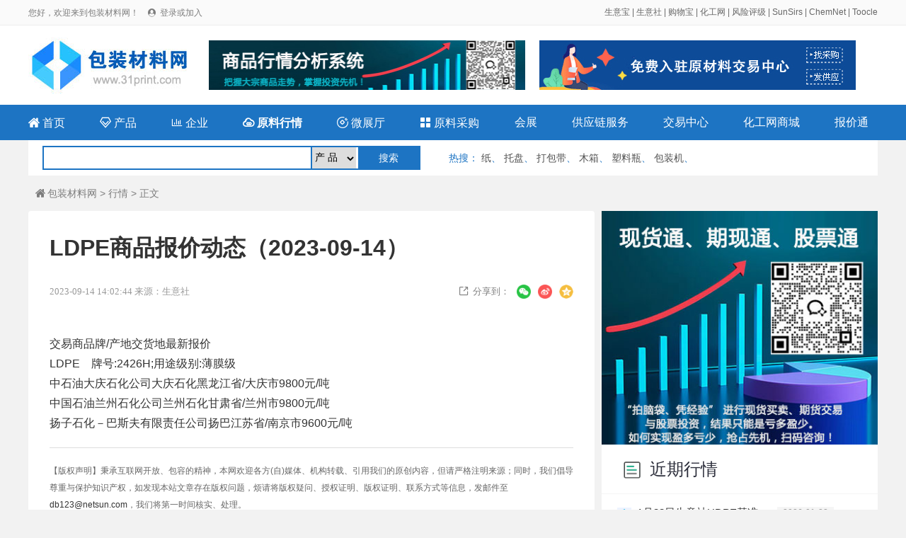

--- FILE ---
content_type: text/html; charset=utf-8
request_url: http://www.31print.com/info/detail-20230914-2828250.html
body_size: 5365
content:
<!DOCTYPE html>
<html>

<head>
	<meta charset="utf-8">
	<title>LDPE商品报价动态（2023-09-14） - 包装材料行情 - 包装材料网</title>
	<meta name="keywords" content="LDPE商品报价动态（2023-09-14）">
	<meta name="description" content="LDPE商品报价动态（2023-09-14）">
	<link rel="stylesheet" type="text/css" href="/static/css/reset.css" />
	<link rel="stylesheet" type="text/css" href="/static/css/iconfont.css" />
	<link rel="stylesheet" type="text/css" href="/static/css/idangerous.swiper.css" />
	<link rel="stylesheet" type="text/css" href="/static/css/pagePublic.css" />
	<link rel="stylesheet" type="text/css" href="/static/css/newsDetail.css" />
	<link rel="stylesheet" type="text/css" href="/static/css/public.css" />
	<script src="/static/js/jquery-1.11.1.min.js" type="text/javascript" charset="utf-8"></script>
</head>

<body>
	<div id="el-top-header">
    <div class="TopHeaderwrapper flex">
        <div class="TopHeaderLeftText" id="login_header_status">
            您好，欢迎来到包装材料网！
            <span class="iconfont Thwl-icon TopHeader-login-icon">&#xe62b;</span>
            <a href="/member/login.html">登录或加入</a>
        </div>
        <div class="TopHeaderRightText">
<a href="https://cn.toocle.com/" target="_blank">生意宝</a> | <a href="https://www.100ppi.com/" target="_blank">生意社</a> | <a href="https://www.sunmaxx.cn/" target="_blank">购物宝</a> | <a href="https://china.chemnet.com/" target="_blank">化工网</a> | <a href="https://www.sinoaaa.com/" target="_blank">风险评级</a> | <a href="https://www.sunsirs.com/" target="_blank">SunSirs</a> | <a href="https://www.chemnet.com/" target="_blank">ChemNet</a> | <a href="https://www.toocle.com/" target="_blank">Toocle</a>
        </div>
        <script>
            $(document).ready(function(){
                var login_name = localStorage.getItem("user_name");
                var login_token = localStorage.getItem("token");
                if(login_name && login_token){
                    $("#login_user").text(login_name+ " 欢迎加入包装材料网！");
                    $("#login_header_status").html(login_name+" 您好，欢迎来到包装材料网！ <a href=\"/member/\">登录会员商务室</a>");
                    $("#login_status").html('<div class="index_main_right_welcome_dl" onclick="location.href=\'/member/\'">会员中心</div><div class="index_main_right_welcome_zc" id="logout">安全退出</div>');
                }
                
                $('#logout').click(function () {
                    if(login_name && login_token){
                        $.ajax({
                            type: "POST",
                            url: "/member/login/logout.html",
                            headers : {'Access-Token': login_token},
                            data: {} ,
                            success: function (rv) {
                                console.log(rv);
                                if (!rv.status) {
                                    alert(rv.message);
                                }else{
                                    localStorage.removeItem("token");
                                    localStorage.removeItem("user_name");
                                    localStorage.removeItem("cid");
                                    localStorage.removeItem("toocle");
                                    location.href='/';
                                }
                            }
                        });
                    }
                })


            });
        </script>
    </div>
</div>
	<div class="index_box">
		<div class="index_content index_serch_box flex flex-align-center">
			<div class="index_logo_div ms-float-l">
				<img src="/static/images/logo.jpg" alt="" title="包装材料网">
			</div>
            
            <div class="top_banner">
            <a href="/service/contact.html" class="fl ml_20"><img src="/static/images/ad/banner1.jpg" height="70" width="447"></a>
            <a href="https://www.rawmex.cn/" target="_blank" class="fr ml_20"><img src="/static/images/ad/banner2.jpg" height="70" width="447"></a>          
            </div>

		</div>
	</div>
	<div class="index_box nav_new">
		<div class="index_content index_top_menu flex flex-align-center">
			<a  href="/">
				<span class="iconfont">&#xe60d;</span>
				首页
			</a>
			<a  href="/product/" >
				<span class="iconfont">&#xe61d;</span>
				产品
			</a>
			<a  href="/company/"  >
				<span class="iconfont">&#xe6ea;</span>
				企业
			</a>
			<a  href="/info/" class="font_b">
				<span class="iconfont">&#xe98c;</span>
				原料行情
			</a>
			<a  href="/showroom/" >
				<span class="iconfont">&#xeb8e;</span>
				微展厅
			</a>

            <a  href="/buy/" >
				<span class="iconfont">&#xe613;</span>
				原料采购
			</a>
			<a href="/expo/" >会展</a>
			<a href="/scf/" >供应链服务</a>
			<a href="https://www.rawmex.cn/" target="_blank">交易中心</a>
			<a href="https://mall.chemnet.com/" target="_blank">化工网商城</a>
			<a href="/scm/">报价通</a>

		</div>
	</div>   
    <style>
    .nav_new{ background-color: #1D74C3;}
    .nav_new .index_content a{ color: white; font-weight: normal;}
     .nav_new .index_content .font_b{ font-weight: bold;}
	 .search_new{ background-color:#FFF; height:50px; width:1200px; clear:both; margin:0px auto;}
	 .search_input{ border:#1D74C3 2px solid; height:30px; margin:8px 20px; width:530px; line-height:30px;}
	 .search_input select{ line-height:30px; border-left:#1D74C3 2px solid; border-bottom:#1D74C3 2px solid; margin:0 0 0 5px; height:30px;}
	 .search_button{ background-color:#1D74C3; color:#FFF; width:86px; float:right; height:30px; line-height:30px;}
	 .hot_new{ margin-right:20px; color:#1D74C3;}
	 .hot_new a{ color:#535353; line-height:50px;}
    </style>
  <div class="search_new">
<div class="fl search_input">
 <form id="search" name="search" action="/search/" method="post" >
<input type="text" class="input_h" name="terms" value=""  style="width: 368px;">
<select id="d" name="d">
<option value="product">产 品</option>
<option value="company">企 业</option>
<option value="toocle">生意宝</option>
</select>
<input class="search_button" type="submit" value="搜索" name="btn_search"  onclick="if(search.d.value=='chem' || search.d.value=='toocle') search.target='_blank';javascript:submit();return false;">
</form>               
</div>

<div class="fl hot_new" style=" margin-left:20px;">
<strong>热搜</strong>：
<a href="http://www.31print.com/product/search-%E7%BA%B8-1.html">纸</a>、
<a href="http://www.31print.com/product/search-%E6%89%98%E7%9B%98-1.html">托盘</a>、
<a href="http://www.31print.com/product/search-%E6%89%93%E5%8C%85%E5%B8%A6-1.html">打包带</a>、
<a href="http://www.31print.com/product/search-%E6%9C%A8%E7%AE%B1-1.html">木箱</a>、
<a href="http://www.31print.com/product/search-%E5%A1%91%E6%96%99%E7%93%B6-1.html">塑料瓶</a>、
<a href="http://www.31print.com/product/search-%E5%8C%85%E8%A3%85%E6%9C%BA-1.html">包装机</a>、
</div>

</div> 

	<div class="pageWrap_content ndel_main">
		<div class="ditext1">
			<a href="/"><span class="iconfont icohome">&#xe60d;</span>包装材料网</a> &gt; <a href="/info/">行情</a> &gt;  正文
		</div>
		<div class="pageWrap_conent_left">

			<div class="ndelleft">
				<div class="ndeltitle">
					LDPE商品报价动态（2023-09-14）				</div>
				<div class="nedate1">
					<span class="nfabu">2023-09-14 14:02:44 来源：生意社</span>

					<!-- 分享 -->
					<div class="share-box">
						<div class="nshare">
							<span class="iconfont">&#xe609;</span>分享到：
						</div>
						<div class="share-weixin">
							<img src="/static/images/weixin.png" class="repost-img">
							<div class="share-qrcode" style="display: none;">
								<div id="J_qrcode">
									<img alt="二维码" src="http://graph.100ppi.com/phpqrcode/?size=3&magin=2&leve=H&url=http://www.31print.com/info/detail-20230914-2828250.html">
								</div>
								<div class="erweimtext">用微信扫描二维码</div>
								<script>
									$('.share-weixin').hover(function () {
										$('.share-qrcode', this).show()
									}, function () {
										$('.share-qrcode', this).hide()
									})
								</script>
							</div>
						</div>

						<div class="share-type">
							<a onClick="shareToSinaWB(event)">
								<img src="/static/images/weibo.png" class="repost-img">
							</a>

						</div>

						<div class="share-type">
							<a onClick="shareToQzone(event)">
								<img src="/static/images/icon_Qzone.png" class="repost-img">
							</a>

						</div>

					</div>
					<!-- 分享结束 -->
					<script>
						var _title, _source, _sourceUrl, _pic, _showcount, _desc, _summary, _site,
							_width = 600,
							_height = 600,
							_top = (screen.height - _height) / 2,
							_left = (screen.width - _width) / 2,
							_url = '',
							_pic =
								'http://inews.gtimg.com/newsapp_bt/0/9440673471/641';

						function shareToSinaWB(event) {
							event.preventDefault();
							var _shareUrl = 'http://service.weibo.com/share/share.php?&';
							_shareUrl += '&url=' + encodeURIComponent(_url || document.location);
							_shareUrl += '&title=' + encodeURIComponent(_title || document.title);
							_shareUrl += '&source=' + encodeURIComponent(_source || '');
							_shareUrl += '&sourceUrl=' + encodeURIComponent(_sourceUrl || '');
							_shareUrl += '&content=' + 'utf-8';
							_shareUrl += '&pic=' + encodeURIComponent(_pic || '');
							window.open(_shareUrl, '_blank', 'width=' + _width + ',height=' + _height + ',top=' + _top + ',left=' +
								_left + ',toolbar=no,menubar=no,scrollbars=no, resizable=1,location=no,status=0');
						}

						function shareToQzone(event) {
							event.preventDefault();
							var _shareUrl = 'http://sns.qzone.qq.com/cgi-bin/qzshare/cgi_qzshare_onekey?';
							_shareUrl += 'url=' + encodeURIComponent(_url || document.location);
							_shareUrl += '&showcount=' + _showcount || 0;
							_shareUrl += '&desc=' + encodeURIComponent(_desc || '');
							_shareUrl += '&summary=' + encodeURIComponent(_summary || '文字描述');
							_shareUrl += '&title=' + encodeURIComponent(_title || document.title);
							_shareUrl += '&site=' + encodeURIComponent(_site || '');
							_shareUrl += '&pics=' + encodeURIComponent(_pic || '');
							window.open(_shareUrl, '_blank', 'width=' + _width + ',height=' + _height + ',top=' + _top + ',left=' +
								_left + ',toolbar=no,menubar=no,scrollbars=no,resizable=1,location=no,status=0');
						}
					</script>



					<div class="nclear"></div>
				</div>
				<div class="necontent1">
					<ul class='pn_text'><li class='pn_nav'><span class='title_width200'>交易商</span><span class='title_width140'>品牌/产地</span><span class='title_width140'>交货地</span><span class='title_width100'>最新报价</span></li><ul class='pn_name'>LDPE　牌号:2426H;用途级别:薄膜级</ul><li class='pn_data'><span class='title_w180l20'>中石油大庆石化公司</span><span class='title_w110l30'>大庆石化</span><span class='title_w140'>黑龙江省/大庆市</span><span class='title_w100'>9800元/吨</span></li><li class='pn_data'><span class='title_w180l20'>中国石油兰州石化公司</span><span class='title_w110l30'>兰州石化</span><span class='title_w140'>甘肃省/兰州市</span><span class='title_w100'>9800元/吨</span></li><li class='pn_data'><span class='title_w180l20'>扬子石化－巴斯夫有限责任公司</span><span class='title_w110l30'>扬巴</span><span class='title_w140'>江苏省/南京市</span><span class='title_w100'>9600元/吨</span></li></ul>				</div>
				<div class="declare">
					【版权声明】秉承互联网开放、包容的精神，本网欢迎各方(自)媒体、机构转载、引用我们的原创内容，但请严格注明来源；同时，我们倡导尊重与保护知识产权，如发现本站文章存在版权问题，烦请将版权疑问、授权证明、版权证明、联系方式等信息，发邮件至<a href="mailto:db123@netsun.com">db123@netsun.com</a>，我们将第一时间核实、处理。
				</div>

			</div>

		</div>


		<div class="pageWrap_box_right">
      
	  <div><img src="http://www.agrochemnet.com/static/images/cgcuohe.jpg" width="390"></div>
          
    <div class="cle"></div>
			<div class="supplier_news">
				<div class="supplier_news_title_box">
					<h2 class="supplier_news_title"><span class="supplier_news_title_bg"></span>近期行情</h2>

				</div>

				<ul class="supplier_news_list">
										<li class="supplier_news_li">
						<p class="supplier_news_li_number">1</p>
						<p class="supplier_news_li_text">
							<a href="/info/detail-20260122-5221353.html" title="1月22日生意社HDPE基准价为7217.50元/吨" class="supplier_news_li_textwen">1月22日生意社HDPE基准价为7217.50元/吨</a>
							<span class="supplier_news_li_date">2026-01-22</span>
						</p>
					</li>
															<li class="supplier_news_li">
						<p class="supplier_news_li_number">2</p>
						<p class="supplier_news_li_text">
							<a href="/info/detail-20260121-5221297.html" title="PriceSeek提醒：茂名石化PE装置检修与价格波动" class="supplier_news_li_textwen">PriceSeek提醒：茂名石化PE装置检修与价格波动</a>
							<span class="supplier_news_li_date">2026-01-21</span>
						</p>
					</li>
																				<li class="supplier_news_li">
						<p class="supplier_news_li_number">3</p>
						<p class="supplier_news_li_text">
							<a href="/info/detail-20240221-3134899.html" title="卡塔尔能源合资石化项目在拉斯拉凡投建" class="supplier_news_li_textwen">卡塔尔能源合资石化项目在拉斯拉凡投建</a>
							<span class="supplier_news_li_date">2024-02-21</span>
						</p>
					</li>
															<li class="supplier_news_li">
						<p class="supplier_news_li_number">4</p>
						<p class="supplier_news_li_text">
							<a href="/info/detail-20240218-3124852.html" title="三菱化学公布可降解生物聚酯树脂新材料" class="supplier_news_li_textwen">三菱化学公布可降解生物聚酯树脂新材料</a>
							<span class="supplier_news_li_date">2024-02-18</span>
						</p>
					</li>
																				<li class="supplier_news_li">
						<p class="supplier_news_li_number">5</p>
						<p class="supplier_news_li_text">
							<a href="/info/detail-20260121-202046.html" title="生意社：聚乙烯价格下调 短期偏弱运行 " class="supplier_news_li_textwen">生意社：聚乙烯价格下调 短期偏弱运行 </a>
							<span class="supplier_news_li_date">2026-01-21</span>
						</p>
					</li>
															<li class="supplier_news_li">
						<p class="supplier_news_li_number">6</p>
						<p class="supplier_news_li_text">
							<a href="/info/detail-20260115-201969.html" title="生意社：1月以来聚乙烯强势上涨 " class="supplier_news_li_textwen">生意社：1月以来聚乙烯强势上涨 </a>
							<span class="supplier_news_li_date">2026-01-15</span>
						</p>
					</li>
																								</ul>
			</div>
		</div>



	</div>



	<div id="footer">
    <div class="footer-wrapper">
        <div class="footer-menu">
            <a href="/service/service.html">网站建设</a> |
            <a href="/service/member.html">会员服务</a> |
            <a href="/service/rank.html" target="_blank">产品排名</a> |
            <a href="/service/ad.html">广告服务</a> |
            <a href="/service/contact.html">联系我们</a> |
            <a href="/service/about.html">关于我们</a> |
            <a href="/service/link.html" target="_blank">合作伙伴</a> |
            <a href="/apply/" target="_blank">在线申请</a> |
            <!--            <a href="/sitemap/" target="_blank" style="font-size:12px;">网站地图</a> -->
        </div>

        <div class="footer-copyright">
            <div class="item flex">
                <p>© 生意宝(002095) 版权所有</p>
                <p><a target="_blank" href="http://cn.toocle.com/term2.html">免责声明</a></p>
                <p>
                    <a target="_blank"
                        href="http://www.beian.gov.cn/portal/registerSystemInfo?recordcode=33010602010420">
                        <img src="/static/images/ghs.jpg"> 浙公网安备33010602010420号</a>
                </p>
<!--                <p>
                    <a target="_blank"
                        href="http://img.album.toocle.com/0-0-1/2016/05/18/toocle/album/a8/2e084065cfd9d86124efc07a3104c3a8.jpg">工商执照</a>
                </p>-->
                <p>
                    <a target="_blank" href="https://beian.miit.gov.cn/">浙ICP备14007955号-118</a>
                </p>
                <p>
                    <a target="_blank" href="http://idinfo.zjaic.gov.cn/bscx.do?method=hddoc&amp;id=33000000008721">
                        <img src="/static/images/wgs.jpg"> 网络工商</a>
                </p>
            </div>

        </div>

    </div>
</div>
	<script src="/static/js/jquery-1.11.1.min.js" type="text/javascript" charset="utf-8"></script>
	<script src="/static/js/idangerous.swiper.min.js" type="text/javascript" charset="utf-8"></script>
	<script src="/static/js/supplier.js" type="text/javascript" charset="utf-8"></script>
 <script type="text/javascript">
$(document).ready(function() {

var tags_a = $("#tags a");
tags_a.each(function(){
var x = 4;
var y = 0;
var rand = parseInt(Math.random() * (x - y + 1) + y);
$(this).addClass("tags"+rand);
});
})
</script> 
</body>

</html>

--- FILE ---
content_type: text/css
request_url: http://www.31print.com/static/css/newsDetail.css
body_size: 1781
content:
body{background-color: #f2f2f2;}
.icohome{ margin-right: 3px; font-size: 14px;}
.news_right {
    width: 350px;
    height: 100%;
    float: right;
    box-sizing: border-box;
}
.news_left {
    width: 835px;
    float: left;
}
.ditext1 {
    font-size: 14px;
    color: #7d7d7d; height: 50px; line-height: 50px; padding-left: 10px;
}
.nclear{ clear: both;}
.nshare {
    font-size: 13px;
    color: #808080; float: left;
    cursor: pointer;line-height: 20px;font-family: initial;height: 20px;
}
.nshare .iconfont {
    font-size: 13px;
    margin-right: 6px;
}
.share-box{ float: right;line-height: 20px;}
.repost-img{ width:20px; height:20px; display: block;}
.share-type{cursor:pointer; float: left;line-height: 20px;margin-left: 10px;}

.share-pp{ font-size:14px; padding-top:5px; color:#606060;}
.share-box .share-qrcode {
    border: 1px solid #ddd;
    position: absolute;
    top: 30px;
    border-radius: 3px;
    padding: 5px;
    left: -50px;
    background-color: #fff; clear: both;z-index: 1; width: 110px; overflow: hidden;
}
#J_qrcode{ width: 100%; }
#J_qrcode img{ width: 100%; display: block;}
.erweimtext { font-size: 12px; text-align: center; width: 100%; }
.share-box .share-weixin {
    position: relative; cursor:pointer;float: left;line-height: 20px;margin-left: 10px;
}
.nfabu{ float: left;height: 20px;
line-height: 20px;font-family: initial;}
.nmtr10{ margin-right: 10px;}
.ditext1 a {
 color: #7d7d7d; 
}
.ditext1 a:hover {
 color: #1ab566; 
}

.ndelleft {
	border-radius: 4px; background-color: #fff; 
	box-sizing: border-box;padding: 30px;
	min-height: 586px; 
}

.ndeltitle {
    font-size: 32px;
    line-height: 44px;
    color: #333333;
    font-weight: 600;
}
.ndel10{ padding-left: 10px; padding-right: 10px;}
.nedate1 {
    font-size: 13px;
    color: #999999;
    line-height: 20px;
    padding: 30px 0px 50px 0px; clear: both;
}
.necontent1 {
    line-height: 28px;
    font-size: 16px;
    color: #333333;
}
.declare {
    border-top: #ddd solid 1px;
    padding-top: 20px;
    font-size: 12px;
    color: #666;
    line-height: 24px; margin-top: 20px;
}
 .necontent1 img{ max-width: 100%; margin:25px auto; display: block;}
 .necontent1 p{ padding-bottom: 25px;}

.ndel_main{overflow: hidden;margin-bottom: 47px;}


.supplier_news{width: 100%;background: #FFFFFF;  border-radius: 4px;}
.supplier_news_title_box{width: 100%;padding: 0px 26px;height: 70px;border-bottom: 1px solid #f5f5f5;box-sizing: border-box;line-height: 69px;}
.supplier_news_title_box .supplier_news_title{height: 69px;float: left;color: #2c2e3b;font-size: 24px;}
.supplier_news_title_box .supplier_news_title .supplier_news_title_bg{float: left;width: 35px;height: 35px;margin: 17px 7px 0px 0px;background: url(../images/supplier-icon-hongguan_list.png) no-repeat;background-size: 100%;}
.supplier_news_title_box .supplier_news_title_more{height: 69px;float: right;color: #a3a3a3;font-size: 15px;}
.supplier_news_title_box .supplier_news_title_more span{font-size: 19px;}
.supplier_news_list{padding: 0px 22px 48px;overflow: hidden;}
.supplier_news_li{margin-top: 13px;float: left;}
.supplier_news_li_number{float: left;width: 20px;height: 14px;font-size: 12px;color: #113a94;background: #e1f3ec;text-align: center;line-height: 14px;margin: 6px 8px 0px 0px;}
.supplier_news_li_text{float: left;width: 278px;font-size: 15px;color: #6c6c6c;line-height: 26px;  display: flex; align-items: center; }
			
			
.supplier_news_li_textwen{ display: inline-block;  width: 198px; overflow: hidden;/*隐藏超出部分的文字*/  text-overflow: ellipsis;/*超出显示省略号*/ white-space: nowrap;/*把文本强制显示在一行*/}
.supplier_news_li_textwen a{color: #6c6c6c;}
.supplier_news_li_textwen a:hover{color: #1ab566;}
.supplier_news_li_date{display: inline-block; width: 80px;height: 16px;background: #f5f5f5;color: #999999;font-size: 12px;text-align: center;line-height: 16px;}
.supplier_news_li:hover .supplier_news_li_text{color: #0b4ea9;}

.supplier_enterprise{width: 100%;background: #FFFFFF;margin-top: 10px;border-radius: 4px;}
.supplier_enterprise_title_box{width: 100%;padding: 0px 26px;height: 69px;border-bottom: 1px solid #f5f5f5;box-sizing: border-box;line-height: 68px;}
.supplier_enterprise_title_box .supplier_enterprise_title{height: 68px;float: left;color: #2c2e3b;font-size: 24px;}
.supplier_enterprise_title_box .supplier_enterprise_title .supplier_enterprise_title_bg{float: left;width: 36px;height: 36px;margin: 12px 7px 0px 0px;background: url(../images/supplier-icon-hangye_list.png) no-repeat;background-size: 100%;}
.supplier_enterprise_title_box .supplier_enterprise_title_more{height: 68px;float: right;color: #a3a3a3;font-size: 15px;}
.supplier_enterprise_title_box .supplier_enterprise_title_more span{font-size: 19px;}
.supplier_enterprise_list{padding: 15px 22px 28px;overflow: hidden;}
.supplier_enterprise_li{   font-size: 15px;color: #404040;display: block;line-height: 38px;margin-left: 26px;position: relative;}
.supplier_enterprise_litext{line-height: 38px;  white-space: nowrap;/*把文本强制显示在一行*/
            overflow: hidden;/*隐藏超出部分的文字*/
            text-overflow: ellipsis;/*超出显示省略号*/}

.supplier_enterprise_li:nth-child(even) .supplier_enterprise_litext a{color: #113a94;}
.supplier_enterprise_li:before{content: "";position: absolute;width: 10px;height: 10px;background: #e1f3ec;border-radius: 50%;left: -26px;top: 14px;}
.supplier_enterprise_li:after{content: "";position: absolute;width: 6px;height: 6px;background: #113a94;border-radius: 50%;left: -24px;top: 16px;}

.allkey{ width:390px; float:left; height:148px; overflow:hidden; margin-bottom:10px; margin-top:10px; padding-bottom:16px; clear:both;}
.allkey a{ width:129px; display:block; float:left; color:#FFF; text-align:center; line-height:40px; height:40px;}
.allkey li{ float:left; width:129px; margin-left:1px; margin-top:1px;}
#tags .tags0{ background-color:#0067CB; font-size:14px; font-weight:bold;}
#tags .tags0:hover{background-color:#B79B00;}
#tags .tags1{ background-color:#6699FF; font-size:16px;}
#tags .tags1:hover{background-color:#B79B00;}
#tags .tags2{ background-color:#9DCEFF; font-size:14px;}
#tags .tags2:hover{background-color:#B79B00;}
#tags .tags3{background-color:#0067CB; font-size:16px;}
#tags .tags3:hover{background-color:#B79B00;}
#tags .tags4{  background-color:#6699FF; font-size:14x; font-weight:bold}
#tags .tags4:hover{background-color:#B79B00;}
.cle{ clear:both;}

